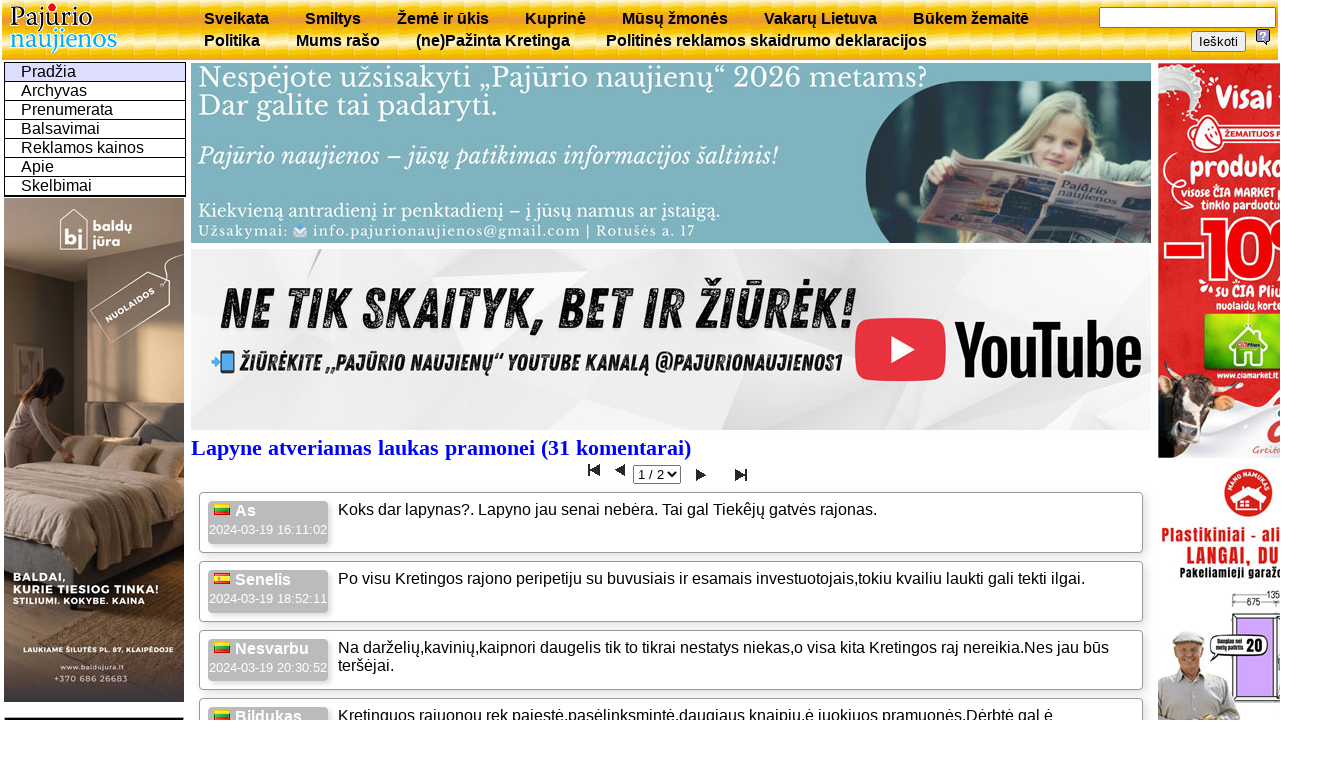

--- FILE ---
content_type: text/html; charset=utf-8
request_url: https://pajurionaujienos.com/?act=show&sid=26170
body_size: 16472
content:
<!DOCTYPE html>
<html lang='lt'>
<head>
<meta charset='UTF-8'>
<title>UAB Pajūrio naujienos</title>
<meta NAME= "KEYWORDS" CONTENT="naujienos, aktualijos, laikraštis, Kretinga" />
<link rel="shortcut icon" href="favicon.ico" />
<link rel='stylesheet' href='/js/jquery-ui-1.12.1.min.css' type='text/css' />
<link rel='stylesheet' href='/js/magnific-popup-min.css' type='text/css' />
<link rel='stylesheet' href='pj.css' type='text/css' />
<script src='/js/jquery-3.2.1.min.js'></script>
<script src='/js/jquery-ui-1.12.1.min.js'></script>
<script src='/js/jquery.magnific-popup.min.js'></script>
<script src='pj.js'></script>
</head>
<body><table id='top'><tr>
  <td style='width:180px'><a href='index.php' title='Puslapio pradžia'><img src='img/pajurionaujienos.gif' alt='Pajūrio naujienos'></a></td>
	<td><div id='menuh'><ul>
	<li><a href='?m=rbr8'>Sveikata</a></li>
	<li><a href='?m=rbr11'>Smiltys</a></li>
	<li><a href='?m=rbr6'>Žemė ir ūkis</a></li>
	<li><a href='?m=rbr12'>Kuprinė</a></li>
	<li><a href='?m=rbr28'>Mūsų žmonės</a></li>
	<li><a href='?m=rbr19'>Vakarų Lietuva</a></li>
	<li><a href='?m=rbr51'>Būkem žemaitē</a></li>
	<li><a href='?m=rbr55'>Politika</a></li>
	<li><a href='?m=rbr57'>Mums rašo</a></li>
	<li><a href='?m=rbr71'>(ne)Pažinta Kretinga</a></li>
	<li><a href='?m=rbr72'>Politinės reklamos skaidrumo deklaracijos</a></li>
</ul></div></td>
	<td style='text-align:right'>
<form style='display:inline' method='GET' action='index.php'>
	<input type='hidden' name='m' value='2' />
	<input type='text' name='words' value='' />
	<input type='submit' value='Ieškoti' />
</form>
<a href='help.php?id=1' title='Paaškinimas,kaip ieškoti' target='_blank' onclick="window.open(this.href,this.target,'width=400,height=400,location=no,toolbar=no,menubar=no,status=no,scrollbars=yes');return false;"><img src='img/help.png' alt='Help'></a>
</td></tr></table>
<table style='width:100%'>
<tr><td id='kaire'>
<div id="menu"><ul class="navlist">
	<li><a class='current' href='?m=0'>Pradžia</a></li>
	<li><a href='?m=3'>Archyvas</a></li>
	<li><a href='?m=4'>Prenumerata</a></li>
	<li><a href='?m=vote'>Balsavimai</a></li>
	<li><a href='?m=5'>Reklamos kainos</a></li>
	<li><a href='?m=1'>Apie</a></li>
	<li><a href='?m=6'>Skelbimai</a></li>
</ul></div>


<div class='reklama'>
<a href= "https://baldujura.lt/">
<img style="max-width:180px" src="foto/reklama/2026/0116bj.jpg" alt="Baldų Jūra">
</a> </div>
<table class='box'><tr><td class='boxtitle'><a href='?m=kalendorius'>2026 Sausis</a></td></tr><tr><td class='boxbody'><table class='kalend'>
<tr><td><b>Pi</b></td><td> </td><td>5</td><td>12</td><td>19</td><td>26</td></tr>
<tr><td><b>An</b></td><td> </td><td>6</td><td>13</td><td>20</td><td>27</td></tr>
<tr><td><b>Tr</b></td><td> </td><td>7</td><td>14</td><td>21</td><td>28</td></tr>
<tr><td><b>Ke</b></td><td class='sv_diena'>1</td><td>8</td><td>15</td><td>22</td><td>29</td></tr>
<tr><td><b>Pe</b></td><td>2</td><td>9</td><td>16</td><td>23</td><td>30</td></tr>
<tr><td><b>Še</b></td><td>3</td><td>10</td><td>17</td><td>24</td><td>31</td></tr>
<tr class='sekm'><td><b>Se</b></td><td>4</td><td>11</td><td class='siandien'>18</td><td>25</td><td> </td></tr></table></td></tr></table>
<table class='box'><tr><td class='boxtitle'><a href='?m=vote'>Apklausa</a></td></tr><tr><td class='boxbody'><p style='text-indent:1em;font-weight:bold;text-align:left;margin:5px 2px'>Ar Kretingos rajonas gerai susitvarkė su sniego gausa?</p><form id='vote916' action='?' METHOD='POST'><input name='voteid' value='916' type='hidden'><input name='item' value='0' type='radio'><font size='-1'>Taip</font><br /><input name='item' value='1' type='radio'><font size='-1'> Ne</font><br /><input name='item' value='2' type='radio'><font size='-1'> Neturiu nuomonės</font><br /><input name='votesubmit' value='Balsuoju' type='submit'>
</form></td></tr></table>
<table class='box'><tr><td class='boxtitle'>Komentarų topas</td></tr><tr><td class='boxbody'><div class='topas'>
<p><a href='?sid=29368&amp;act=exp'><span style='font-weight:normal'>Kviečiame išrinkti „Pajūrio naujienų“ 2025-ųjų Metų žmogų </span></a><a href='?sid=29368&amp;act=show'> (121)</a></p>
<p><a href='?sid=29504&amp;act=exp'><span style='font-weight:normal'>2025-ųjų Metų žmogus –  dr. Dalia Martišauskienė</span></a><a href='?sid=29504&amp;act=show'> (118)</a></p>
<p><a href='?sid=29397&amp;act=exp'><span style='font-weight:normal'>Seimo vadovas lankėsi „Tereke“,  Kretingos ligoninėje ir „Atostogų parke“ </span></a><a href='?sid=29397&amp;act=show'> (82)</a></p>
<p><a href='?sid=29463&amp;act=exp'><span style='font-weight:normal'>Opozicija kandidatą į Etikos komisiją teiks sausį</span></a><a href='?sid=29463&amp;act=show'> (67)</a></p>
<p><a href='?sid=29421&amp;act=exp'><span style='font-weight:normal'>Saugaus eismo sprendimų sulaukė  ir miesto gatvės, ir kelias per kaimą</span></a><a href='?sid=29421&amp;act=show'> (60)</a></p>
<p><a href='?sid=29483&amp;act=exp'><span style='font-weight:normal'>2026–2028 metų valstybės biudžetas:  daugiau lėšų žmonėms, regionams ir viešosioms paslaugoms</span></a><a href='?sid=29483&amp;act=show'> (43)</a></p>
<p><a href='?sid=29460&amp;act=exp'><span style='font-weight:normal'>Didės darbuotojų pajamos, senjorai sulauks didesnių pensijų, augs išmokos</span></a><a href='?sid=29460&amp;act=show'> (39)</a></p>
<p><a href='?sid=29580&amp;act=exp'><span style='font-weight:normal'>Ar Lietuva šiandien pakartotų Sausio 13-osios žygdarbį?</span></a><a href='?sid=29580&amp;act=show'> (36)</a></p>
<p><a href='?sid=29540&amp;act=exp'><span style='font-weight:normal'>Parengtas 2026 m. biudžeto projektas: teikite siūlymus!</span></a><a href='?sid=29540&amp;act=show'> (30)</a></p>
<p><a href='?sid=29520&amp;act=exp'><span style='font-weight:normal'>Seniai regėtas sniego kiekis  užkrovė rūpesčių naštą</span></a><a href='?sid=29520&amp;act=show'> (25)</a></p></div></td></tr></table></td>
<td  id='centras'>

<div class='reklama'>
<a href="https://www.pajurionaujienos.com/index.php?m=4">
<img src="foto/reklama/2026/0103.prenumerata.jpg">
</a>

<a href="http://www.youtube.com/@pajurionaujienos1">
<img style="max-width:960px" src="foto/reklama/2026/0116pj.jpg" alt="pajurio naujienos">
</a> </div><h1>Lapyne atveriamas laukas pramonei  (31 komentarai)</h1>
<div class='pages'>
<form action='?sid=26170&amp;act=show&amp;pg=1' method='POST'><img src='img/firstpage.png'><img src='img/prevpage.png'><select name='pg' onchange='submit(); return true;'>
<option selected='' value='1'>1 / 2</option>
<option value='2'>2 / 2</option></select><a href='?sid=26170&amp;act=show&amp;pg=1&amp;pg=2'><img src='img/nextpage.png'></a><a href='?sid=26170&amp;act=show&amp;pg=1&amp;pg=2'><img src='img/lastpage.png'></a></form>
</div>
<div class='group'><div class='nick'><img class='flag' src='/js/images/flags16x11/lt.gif' alt='LT Lithuania' title='LT Lithuania' /><b>As</b><br><span style='font-size:80%'>2024-03-19 16:11:02</span></div> Koks dar lapynas?. Lapyno jau senai nebėra. Tai gal Tiekêjų gatvės rajonas.<div style='clear: both;'></div></div>
<div class='group'><div class='nick'><img class='flag' src='/js/images/flags16x11/es.gif' alt='ES Spain' title='ES Spain' /><b>Senelis</b><br><span style='font-size:80%'>2024-03-19 18:52:11</span></div> Po visu Kretingos rajono peripetiju su buvusiais ir esamais investuotojais,tokiu kvailiu laukti gali tekti ilgai.<div style='clear: both;'></div></div>
<div class='group'><div class='nick'><img class='flag' src='/js/images/flags16x11/lt.gif' alt='LT Lithuania' title='LT Lithuania' /><b>Nesvarbu</b><br><span style='font-size:80%'>2024-03-19 20:30:52</span></div> Na darželių,kavinių,kaipnori daugelis tik to tikrai nestatys niekas,o visa kita Kretingos raj nereikia.Nes jau būs teršėjai.<div style='clear: both;'></div></div>
<div class='group'><div class='nick'><img class='flag' src='/js/images/flags16x11/lt.gif' alt='LT Lithuania' title='LT Lithuania' /><b>Bildukas</b><br><span style='font-size:80%'>2024-03-19 20:37:58</span></div> Kretinguos rajuonou rek paiestė,pasėlinksmintė,daugiaus knaipių,ė juokiuos pramuonės.Dėrbtė gal ė Klaipieduo,ė Gargždūs,ė Plungie.Šyšė pajūris,atrakcėjės ė puoėlsis.Tep tuolėj nenurailiuosem so tuokiuom mėsliem.<div style='clear: both;'></div></div>
<div class='group'><div class='nick'><img class='flag' src='/js/images/flags16x11/lt.gif' alt='LT Lithuania' title='LT Lithuania' /><b>Miuleris</b><br><span style='font-size:80%'>2024-03-19 23:37:43</span></div> Atidaryk ozku ferma isminciau, ir busi paedes ir pa p s<div style='clear: both;'></div></div>
<div class='group'><div class='nick'><img class='flag' src='/js/images/flags16x11/lt.gif' alt='LT Lithuania' title='LT Lithuania' /><b>Bildukas</b><br><span style='font-size:80%'>2024-03-19 23:47:05</span></div> Tou maluonoma palėikto tavėj,Miuleri.Da pradies aiškintė,ka to esi aš.Šyšė vėsuokiūm nuopušu y.<div style='clear: both;'></div></div>
<div class='group'><div class='nick'><img class='flag' src='/js/images/flags16x11/lt.gif' alt='LT Lithuania' title='LT Lithuania' /><b>to miuleris</b><br><span style='font-size:80%'>2024-03-20 00:14:59</span></div> neužkliūkim čia to vieno komentatoriaus. nelaimingas žmogelis, ką padarysi.<div style='clear: both;'></div></div>
<div class='group'><div class='nick'><img class='flag' src='/js/images/flags16x11/lt.gif' alt='LT Lithuania' title='LT Lithuania' /><b>jam to</b><br><span style='font-size:80%'>2024-03-20 00:39:27</span></div> ir tereikia, kad ji keiktu, iprates nuo profkes laiku<div style='clear: both;'></div></div>
<div class='group'><div class='nick'><img class='flag' src='/js/images/flags16x11/lt.gif' alt='LT Lithuania' title='LT Lithuania' /><b>Bildukas</b><br><span style='font-size:80%'>2024-03-20 01:28:52</span></div> A nerašiau,ka šyšė daug nuopušų y? Zyz,kap moselės į srotas įkrėtosės.<div style='clear: both;'></div></div>
<div class='group'><div class='nick'><img class='flag' src='/js/images/flags16x11/lt.gif' alt='LT Lithuania' title='LT Lithuania' /><b>Strategas</b><br><span style='font-size:80%'>2024-03-20 09:17:58</span></div> Kaimo vergams nereikia pramonės.<div style='clear: both;'></div></div>
<div class='group'><div class='nick'><img class='flag' src='/js/images/flags16x11/lt.gif' alt='LT Lithuania' title='LT Lithuania' /><b>je</b><br><span style='font-size:80%'>2024-03-20 10:09:38</span></div> prie gautu  marmalu doziu  ir  jas  keicanciu slava kriokimo  .kas bepakenks  ,  daugiau  truco , metanolio , vandenilio , naftos kvapu  ,,, duju    kameru nebeprireiks  , taigi visvien tiems avinams kurie  visiskai ir taip apduje   ,   kriokdami   ,  i kailius vienas kitam kipdami  ,    jau iri  taip  paruosamas  skerdyklas eitu  .<div style='clear: both;'></div></div>
<div class='group'><div class='nick'><img class='flag' src='/js/images/flags16x11/lt.gif' alt='LT Lithuania' title='LT Lithuania' /><b>cha</b><br><span style='font-size:80%'>2024-03-20 10:13:49</span></div> pripratot prie lapiu sudo   smarves ,  priprasit ir prie  , galimai  , kad ir  danu  kiauliu fermu dvoko ,  investuok   ... tik kalnui bulku kepyklos  neuzdarykit  ,, reiketu  ir cia plestis ,  bizniukas ne tik metanoliu gi gali buti paremiamas ,,<div style='clear: both;'></div></div>
<div class='group'><div class='nick'><img class='flag' src='/js/images/flags16x11/lt.gif' alt='LT Lithuania' title='LT Lithuania' /><b>Alfredas Čiučiurka</b><br><span style='font-size:80%'>2024-03-20 10:39:39</span></div> Vytautas Didysis po Žalgirio mūšio įsakė kelis vežimus statinių  vyno, atimto iš kryžiuočių, išlieti lauk, todėl viskas bus gerai.<div style='clear: both;'></div></div>
<div class='group'><div class='nick'><img class='flag' src='/js/images/flags16x11/lt.gif' alt='LT Lithuania' title='LT Lithuania' /><b>Bildukas</b><br><span style='font-size:80%'>2024-03-20 10:48:19</span></div> Vo to biesė raišos,kuoks kriuokėms,kuoks poulėms,kuoki neapykonta(je cha vėins ėr tas pats bliaunontis veršis).<div style='clear: both;'></div></div>
<div class='group'><div class='nick'><img class='flag' src='/js/images/flags16x11/lt.gif' alt='LT Lithuania' title='LT Lithuania' /><b>Patrijotas</b><br><span style='font-size:80%'>2024-03-20 15:49:28</span></div> Ir vel kazka nores statyti mūsų protinguoliai kretingiškiai piketuos. Juk jums nieko nereikia.<div style='clear: both;'></div></div>
<div class='group'><div class='nick'><img class='flag' src='/js/images/flags16x11/lt.gif' alt='LT Lithuania' title='LT Lithuania' /><b>Bildukas</b><br><span style='font-size:80%'>2024-03-20 16:40:06</span></div> Kap nerek ??? Rek dounas,dešruos,šnapšės,mergūm ė ka veskas būto dyka !!! :)))<div style='clear: both;'></div></div>
<div class='group'><div class='nick'><img class='flag' src='/js/images/flags16x11/lt.gif' alt='LT Lithuania' title='LT Lithuania' /><b>Geras klausimas</b><br><span style='font-size:80%'>2024-03-21 08:30:01</span></div> Jo bėldoks y vėins tas bliaunontis veršis<div style='clear: both;'></div></div>
<div class='group'><div class='nick'><img class='flag' src='/js/images/flags16x11/lt.gif' alt='LT Lithuania' title='LT Lithuania' /><b>Bildukas</b><br><span style='font-size:80%'>2024-03-21 09:06:15</span></div> Vo aš bėldo kumet y rekals.So tas veršes monės nepainiuok.Šėta užbliuove ėr sobėldiejau.<div style='clear: both;'></div></div>
<div class='group'><div class='nick'><img class='flag' src='/js/images/flags16x11/lt.gif' alt='LT Lithuania' title='LT Lithuania' /><b>kretingiškis</b><br><span style='font-size:80%'>2024-03-21 09:06:56</span></div> palaikau Violetą. Jau pardavėme Žilvino kino teatrą, Mėguvą. Dar mažai ,,parduota&quot;?<div style='clear: both;'></div></div>
<div class='group'><div class='nick'><img class='flag' src='/js/images/flags16x11/lt.gif' alt='LT Lithuania' title='LT Lithuania' /><b>Bildukas</b><br><span style='font-size:80%'>2024-03-21 09:21:00</span></div> &quot;Žilvino&quot; kino teatrą atidavėme pranciškonams ,kaip kompensaciją už jų turėtą turtą.Pastatą pardavė jie,nors žadėjo įkurti jame jaunimo centrą.Istorijos nereikia pamiršti.&quot;Mėguva&quot; ne &quot;Draugystė&quot; Vilniuje,ją pardavė,o ne atidavė meilužei.<div style='clear: both;'></div></div>
<div class='pages'>
<form action='?sid=26170&amp;act=show&amp;pg=1' method='POST'><img src='img/firstpage.png'><img src='img/prevpage.png'><select name='pg' onchange='submit(); return true;'>
<option selected='' value='1'>1 / 2</option>
<option value='2'>2 / 2</option></select><a href='?sid=26170&amp;act=show&amp;pg=1&amp;pg=2'><img src='img/nextpage.png'></a><a href='?sid=26170&amp;act=show&amp;pg=1&amp;pg=2'><img src='img/lastpage.png'></a></form>
</div><div class='nick' style='float:none; padding: 5px 10px;'>
		<form  enctype='multipart/form-data' action='?sid=26170&act=show' METHOD='POST'>
			Jūsų vardas,pavardė:<br><input type='text' name='nick' style='width:20em' value='' />
			<br>Trumpas komentaras:<br><textarea name='txt' style='display:block;width:98%;padding:0 10;height:10em'></textarea>
			<br><input type='submit' name='ivesk_komentara' value='Palikti komentarą' />
		</form><p style="font-style:italic;">WWW.PAJURIONAUJIENOS.COM pasilieka teisę pašalinti tuos skaitytojų komentarus,
	kurie yra nekultūringi, nesusiję su tema, pasirašyti kito asmens vardu, pažeidžia įstatymus, reklamuoja,
	kursto nelegaliems veiksmams.</p>
	<p style="font-style:italic;">WWW.PAJURIONAUJIENOS.COM privalo informuoti specialiąsias Lietuvos tarnybas apie įžeidžiančių, smurtą,
	rasinę, tautinę, religinę ar kitokią neapykantą skatinančių komentarų autorių duomenis.
	O taip pat gali tai padaryti savo iniciatyva.</p></div></td>
<td id='desne' style='text-align:center'>

<div class='reklama'>
<a href= "https://www.ciamarket.lt/">
<img style="max-width:180px" src="foto/reklama/2025/0324.CiaMarket.jpg" alt="Cia market">
</a> 

<a href="https://manonamukas.lt/">
<img style="max-width:180px" src="foto/reklama/2025/1024.namukas.jpg" alt="Mano namukas">
</a> 
<img style="max-width:180px" src="foto/reklama/2025/0427.mrf.jpg" alt="MRF">
</div></td></tr></table>
<div id='bottom'>
Visos teisės saugomos. © 2006-2017 UAB 'Pajūrio naujienos'. Atsakomybės apribojimas.
<a href='mailto:pingvinui@hotmail.com'>pingvinas </a></div>
</body>
</html>